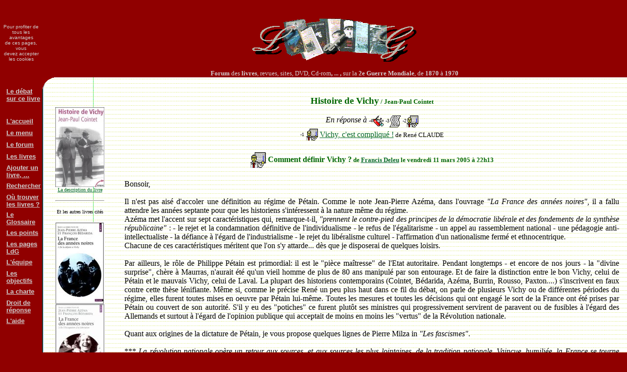

--- FILE ---
content_type: text/html; charset=UTF-8
request_url: http://www.livresdeguerre.net/forum/contribution.php?index=15399
body_size: 4692
content:
﻿﻿<!DOCTYPE HTML SYSTEM><html><head><title>Comment définir Vichy ? - Histoire de Vichy -  forum &quot;Livres de guerre&quot;</title><meta http-equiv="Content-Language" content="fr"><meta http-equiv="Content-Type" content="text/html; charset=utf-8"><meta name="generator" content="Notepad++"><meta name="author" content="Jacques Ghémard"><meta name="description" content="Forum des livres, revues, sites, DVD, Cd-rom, ... , sur la 2e Guerre Mondiale, de 1870 à 1970"><style type="text/css"> a:link {color:#062} a:visited {color:#006} a:hover {text-decoration:none} body {color:#000000 ; margin:0} @media print { .imprimepas { display:none }}</style></head><body bgcolor="#900000"><table border="0" cellpadding="0" cellspacing="0" width="100%" height="90%" ><tr><td  align="center" class="imprimepas"><font size=1 color="#d0d0d0" face="Arial">Pour profiter de<br>tous les avantages<br>de ces pages, vous<br>devez accepter<br>les cookies</font></td><td align="center" class="imprimepas"><br><img border="0" src="../images/banniereldg3.gif" alt=""><br><font size="2" color="#d0d0d0"><b><br>Forum</b> des <b>livres</b>, revues, sites, DVD, Cd-rom<b>,&nbsp;...&nbsp;, </b>sur&nbsp;la&nbsp;<b>2e&nbsp;Guerre&nbsp;Mondiale</b>, de&nbsp;<b>1870</b>&nbsp;à&nbsp;<b>1970</b></font></td></tr><tr><td valign="top" class="imprimepas">&nbsp;<table border="0" cellpadding="3" cellspacing="0" ><tr><td>&nbsp;</td><td><a href="miniforum.php?sujet=386"><font size="2" face="Arial" color="#d0d0d0"><b>Le débat sur ce livre</b></font></a></td></tr><tr><td>&nbsp;</td></tr><tr><td>&nbsp;</td><td><a href="../accueil/index.php"><font size="2" face="Arial" color="#d0d0d0"><b>L'accueil</b></font></a></td></tr><tr><td>&nbsp;</td><td><a href="../forum/index.php"><font size="2" face="Arial" color="#d0d0d0"><b>Le menu</b></font></a></td></tr><tr><td>&nbsp;</td><td><a href="../forum/forum.php"><font size="2" face="Arial" color="#d0d0d0"><b>Le forum</b></font></a></td></tr><tr><td>&nbsp;</td><td><a href="../forum/tousujets.php"><font size="2" face="Arial" color="#d0d0d0"><b>Les livres</b></font></a></td></tr><tr><td>&nbsp;</td><td><a href="../forum/proposition.php"><font size="2" face="Arial" color="#d0d0d0"><b>Ajouter un livre,&nbsp;...</b></font></a></td></tr><tr><td>&nbsp;</td><td><a href="../forum/recherche.php?dans=386&amp;par=5"><font size="2" face="Arial" color="#d0d0d0"><b>Rechercher</b></font></a></td></tr><tr><td>&nbsp;</td><td><a href="http://pages.livresdeguerre.net/pages/sujet.php?id=ldg&amp;su=239"><font size="2" face="Arial" color="#d0d0d0"><b>Où trouver les livres&nbsp;?</b></font></a></td></tr><tr><td>&nbsp;</td><td><a href="../glossaire/index.php"><font size="2" face="Arial" color="#d0d0d0"><b>Le Glossaire</b></font></a></td></tr><tr><td>&nbsp;</td><td><a href="../points/index.php"><font size="2" face="Arial" color="#d0d0d0"><b>Les points</b></font></a></td></tr><tr><td>&nbsp;</td><td><a href="http://pages.livresdeguerre.net"><font size="2" face="Arial" color="#d0d0d0"><b>Les pages LdG</b></font></a></td></tr><tr><td>&nbsp;</td><td><a href="http://pages.livresdeguerre.net/pages/sujet.php?id=ldg&amp;su=104"><font size="2" face="Arial" color="#d0d0d0"><b>L'équipe</b></font></a></td></tr><tr><td>&nbsp;</td><td><a href="http://pages.livresdeguerre.net/pages/sujet.php?id=ldg&amp;su=105"><font size="2" face="Arial" color="#d0d0d0"><b>Les objectifs</b></font></a></td></tr><tr><td>&nbsp;</td><td><a href="http://pages.livresdeguerre.net/pages/sujet.php?id=ldg&amp;su=106"><font size="2" face="Arial" color="#d0d0d0"><b>La charte</b></font></a></td></tr><tr><td>&nbsp;</td><td><a href="http://pages.livresdeguerre.net/pages/sujet.php?id=ldg&amp;su=236"><font size="2" face="Arial" color="#d0d0d0"><b>Droit de réponse</b></font></a></td></tr><tr><td>&nbsp;</td><td><a href="http://pages.livresdeguerre.net/pages/sujet.php?id=ldg&amp;su=107"><font size="2" face="Arial" color="#d0d0d0"><b>L'aide</b></font></a></td></tr><tr><td>&nbsp;</td><td><font size="2" face="Arial" color="#d0d0d0"><b></b></font></td></tr><tr><td>&nbsp;</td><td><font size="2" face="Arial" color="#d0d0d0"><b></b></font></td></tr></table></td><td><table border="0" cellpadding="0" cellspacing="0" width="100%" height="100%" background="../images/theme/lignes2.gif" bgcolor="#FFFFFF"><tr><td  height="24" valign="top"><img  class="imprimepas" border="0" src="../images/theme/coin.gif" alt=""></td><td width="100%">&nbsp;</td></tr><tr><td></td><td><table border="0" width="100%"><tr><td width="100" valign="top"><p>&nbsp;<p align="center"><a href="sujet.php?sujet=386"><img border="0" src="../telechar/sujets/386ir.jpg" title="Histoire de Vichy - Jean-Paul Cointet"><br><font size="1">La description du livre</font></a></p><hr><p align="center"><font size="1">Et les autres livres cités</font><br><p align="center"><a href="sujet.php?sujet=147"><img border="0" src="../telechar/sujets/147ir.jpg" title="La France des années noires - Sous la dir. de Jean-Pierre AZEMA et François BEDARIDA"><br><font size="1">La description de ce livre</font></a></p></td><td width="20"></td><td valign="top"><table width="100%" cellspacing="0" cellpadding="10"><tr><td><h3 align="center"><font color="#006600">Histoire de Vichy<font size="2"> / Jean-Paul Cointet</font></font></h3><p align="center"><i>En réponse à </i><font size="1">-4</font><a href="contribution.php?index=15389"><img border="0" align="top" src="../images/ptitico/couteau.gif" title="Proposition de définition du régime de Vichy / René CLAUDE"></a> <font size="1">-3</font><a href="contribution.php?index=15392"><img border="0" align="top" src="../images/ptitico/info.gif" title="Régime de Vichy / Serge Desbois"></a> <font size="1">-2</font><a href="contribution.php?index=15396"><img border="0" align="top" src="../images/ptitico/reponse.gif" title="Oui, mais... / Claire"></a> <table><tr><td><font size="1">-1</font></td><td><a href="contribution.php?index=15397"><img border="0" align="top" src="../images/ptitico/reponse.gif"></a></td><td><a href="contribution.php?index=15397">Vichy, c'est compliqué !</a><font size="2"> de&nbsp;René CLAUDE</td></tr></table><h4 align="center"><font color="#006600"><img border="0" src="../images/icones/reponse.gif" align="absmiddle">  Comment définir Vichy ?<font size="2"> de&nbsp;<a href="../identification/presentation.php?util=5" target="_blank">Francis Deleu</a> le vendredi 11 mars 2005 à 22h13</font></font></h4><table><tr><td><div align=justify>Bonsoir,<br />
<br />
Il n'est pas aisé d'accoler une définition au régime de Pétain. Comme le note Jean-Pierre Azéma, dans l'ouvrage <i>"La France des années noires"</i>, il a fallu attendre les années septante pour que les historiens s'intéressent à la nature même du régime.<br />
Azéma met l'accent sur sept caractéristiques qui, remarque-t-il, <i>"prennent le contre-pied des principes de la démocratie libérale et des fondements de la synthèse républicaine"</i> : - le rejet et la condamnation définitive de l'individualisme - le refus de l'égalitarisme - un appel au rassemblement national - une pédagogie anti-intellectualiste - la défiance à l'égard de l'industrialisme - le rejet du libéralisme culturel - l'affirmation d'un nationalisme fermé et ethnocentrique.<br />
Chacune de ces caractéristiques méritent que l'on s'y attarde... dès que je disposerai de quelques loisirs.<br />
<br />
Par ailleurs, le rôle de Philippe Pétain est primordial: il est le "pièce maîtresse" de l'Etat autoritaire. Pendant longtemps - et encore de nos jours - la "divine surprise", chère à Maurras, n'aurait été qu'un vieil homme de plus de 80 ans manipulé par son entourage. Et de faire la distinction entre le bon Vichy, celui de Pétain et le mauvais Vichy, celui de Laval. La plupart des historiens contemporains (Cointet, Bédarida, Azéma, Burrin, Rousso, Paxton....) s'inscrivent en faux contre cette thèse lénifiante. Même si, comme le précise René un peu plus haut dans ce fil du débat, on parle de plusieurs Vichy ou de différentes périodes du régime, elles furent toutes mises en oeuvre par Pétain lui-même. Toutes les mesures et toutes les décisions qui ont engagé le sort de la France ont été prises par Pétain ou couvert de son autorité. S'il y eu des "potiches" ce furent plutôt ses ministres qui progressivement servirent de paravent ou de fusibles à l'égard des Allemands et surtout à l'égard de l'opinion publique qui acceptait de moins en moins les "vertus" de la Révolution nationale.<br />
<br />
Quant aux origines de la dictature de Pétain, je vous propose quelques lignes de Pierre Milza in <i>"Les fascismes"</i>.<br />
<br />
*** <i>La révolution nationale opère un retour aux sources, et aux sources les plus lointaines, de la tradition nationale. Vaincue, humiliée, la France se tourne instinctivement vers ses racines les plus profondes comme un guerrier blessé vers son enfance. Tel est dans une certaine mesure le sens de l'exode irrationnel du printemps 1940 : " La France ne fuit pas seulement devant le Teuton, le Prussien, le nazi. Elle se fuit en quelque sorte elle-même : elle se répudie comme France industrielle et citadine et se replonge dans une sorte d'archaïque état de nature, dans une ruralité élémentaire ". (Plumyène et R. Lasierra, Les Fascismes français, Paris, Seuil, 1963)<br />
Telle est la signification de l'acceptation quasi unanime du régime de Vichy, de son idéologie régressive, de sa volonté de rétablir l'ordre moral et de restaurer les valeurs, les cadres (familles, corporations), les élites (notables), les activités (travail de la terre, artisanat) de l'ancienne France. Revanche, incontestablement, d'une France rurale, catholique, traditionaliste, sur le libéralisme des grands intérêts industriels et financiers et sur le radicalisme des "nouvelles couches" dont l'alliance préside depuis soixante ans aux destinées de la nation, tout autant que sur le spectre rouge incarné par les hommes du Front popu­laire. De proche en proche c'est tout l'héritage de la France révolutionnaire qui est répudié par Vichy et c'est pourquoi le régime qui se substitue à la Ille République s'inspire des principes depuis toujours défendus par la tendance la plus réactionnaire de la droite, celle de l'ultracisme contre­-révolutionnaire. ***</i><br />
<br />
Ou encore :<br />
<br />
<i>*** Le pétainisme est donc avant tout la convergence d'idées lointainement reçues des droites, badigeonnées de quelques ingrédients empruntés aux années 30. Ce pessimisme fondamental, ce moralisme sentencieux, cet élitisme antidémocratique, cette construction organisatrice de la société, ce nationalisme défensif et replié sur lui-même ont un fondement bien réactionnaire - au sens précis du terme. C'était un pot-pourri - somme toute banal - d'idéologies fleurissant à la fin du XIXè siècle, maurrassisme compris (...)</i> ***<br />
<br />
Bien cordialement,<br />
Francis.</div></tr></table><p align="center">*** / ***</p><table align="center" class="imprimepas"><tr><td><table><tr><td align="center"><font size="2">lue 1898 fois et validée par LDG</font></td></tr></table></td><td>&nbsp;</td><td><table><tr><td align="center"><a href="../glossaire/textexp.php?index=15399"><img border="0" src="../images/glossaire.gif" title="je veux chercher dans le glossaire les mots et sigles de ce texte" ></td></tr><tr><td align="center"><a href="../glossaire/textexp.php?index=15399"><font size=1> décrypter</font></a></td></tr></table></td></tr></table></p><p>&nbsp;</p><div class="imprimepas">﻿<p>&nbsp;<h4 align="center"><a href="miniforum.php?sujet=386">Participer à l'ensemble du débat sur <b>Histoire de Vichy</b></a></h4></td></tr></table></div></td></tr></table>﻿</td></tr><tr><td height="24"><img  class="imprimepas" align="absbottom" border="0" src="../images/theme/coinb.gif" alt=""></td></tr></table></tr><tr><td class="imprimepas"></td><td  class="imprimepas" align="center"><p align="center"><font size="2" color="d0d0d0">Pour contacter les modérateurs : <font color="d0d0d0"><a href="../email/index.php"><font color="d0d0d0">cliquez !</font></a></font><br><br><font color="d0d0d0" size="1">&nbsp;bidouillé&nbsp;par&nbsp;<a href="../email/index.php?dest=1"><font color="d0d0d0">Jacques&nbsp;Ghémard</font></a> le&nbsp;1 1 1970 &nbsp;H&eacute;berg&eacute;&nbsp;par&nbsp;<a href="http://www.phpnet.org/" target="_blank"><font color="d0d0d0">PHP-Net</font>&nbsp;<img border="0" src="../images/phpnet.gif" align="middle" alt="PHP-Net"></a></font><font color="d0d0d0" size="1"> &nbsp;Temps&nbsp;entre&nbsp;début&nbsp;et&nbsp;fin&nbsp;du&nbsp;script&nbsp;:&nbsp;0.01&nbsp;s&nbsp&nbsp;5&nbsp;requêtes<br>&nbsp;</font></font></td></tr></table></body></html>